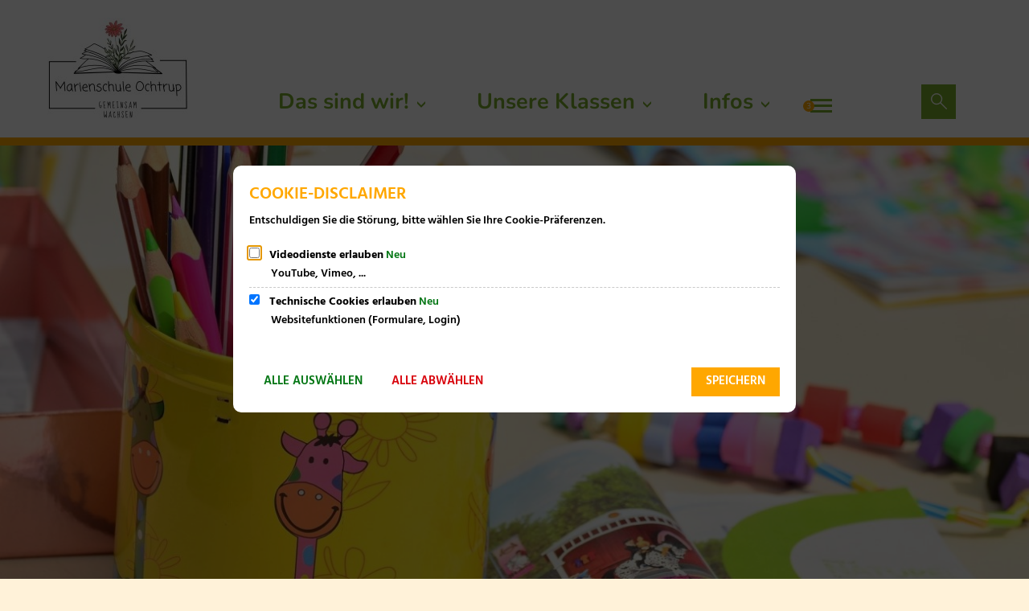

--- FILE ---
content_type: text/html;charset=UTF-8
request_url: https://ms.ochtrup.de/schulleben/nrw-youngstars/
body_size: 13592
content:
<!DOCTYPE html>
<html class="no-js" lang="de">

<head><link rel="preload" crossorigin="anonymous" as="font" integrity="sha512-VtBPUU5pT0kPWUFXAuAdG23JoO3OVdlY+pLL4vMMYKDAMbR6nAW+URoGCqX5Wu95B0R0/B402V9mgOF5AVj3xw==" href="https://ms.ochtrup.de/:res/modules/common/common/framework/fonts/streamLineFont/fonts/streamline-30px.woff?fp=ab2a415b1666" type="font/woff"/>
<link rel="preload" crossorigin="anonymous" as="font" integrity="sha512-2C67YNMm6LG/xLJfGlH48Ly7ImpobIbEWwaq66TjvAI/7EOqSIPUiNcQ9b82zilBVIBEQttADlljBafjyk8DCQ==" href="https://ms.ochtrup.de/:res/modules/common/common/framework/fonts/streamLineFont/fonts/streamline-30px-filled-in.woff?fp=62fdf8602f56" type="font/woff"/>
<link rel="preload" crossorigin="anonymous" as="font" integrity="sha512-g4/v28FJAfQe35laeP2sVXZM1JEsy3NLi+pJCRlFgpBNjyr98rbEKGZ5Es5NZWgaEETQRdG8beKxQRPwMV/Ikg==" href="https://ms.ochtrup.de/:res/modules/common/common/framework/fonts/fontAwesome/vendor/font-awesome/fonts/fontawesome-webfont.woff2?fp=2adefcbc041e" type="font/woff2"/>
<meta http-equiv="Content-Type" content="text/html;charset=UTF-8"/>
<meta name="generator" content="CMS ionas4"/>
<link rel="stylesheet" crossorigin="anonymous" integrity="sha512-OKmA0YINJvtjlqSRkDbWWzH27FNfS3ol84frMBtKeJpupHt8C56wqykHpbWFP/bEg8l3cCM612KpXMfCwUPWUQ==" href="https://ms.ochtrup.de/:res/modules/module-view.kita_classic_3_ms.css?fp=091695cbed9d" type="text/css"/>
<script>(function(w,d,u){
w.readyQ=[];
var log=console.warn||console.log;
function deprecated(message,alternative){
return log("Deprecated call to "+message+". Use "+alternative);
}
function registerEventHandler(event,handler){
if(event==="ready"){
deprecated("jQuery(selector).on('ready', handler)","jQuery(handler)");
w.readyQ.push(handler);
}
}
function registerReadyHandler(handler){
w.readyQ.push(handler);
}
var proxy={
ready:registerReadyHandler,
on:registerEventHandler,
bind:registerEventHandler
};
w.$=w.jQuery=function(handler){
if(handler===d||handler===u){
return proxy;
}else{
registerReadyHandler(handler);
}
}
w.ionasQ=function($,doc){
$.each(readyQ,function(index,handler){
$(handler);
});
}
})(window,document);</script>
<style>.footer-column:last-child .linklist-images {
     margin: -70px 0 0 170px;
}

.footer-column:last-child .linklist-images__item {
     opacity: .1;
     display: flex;
}

.footer-column:last-child .linklist-images__link {
    height: 130px;
}
</style>
<script type="application/json" id="ionasInfo">{"hasDebugger":true,"session":"428c94d0-e1a0-4c00-a13f-84ee49c40af3","root":"https://ms.ochtrup.de","resizeOptions":{"allowedValues":[130,152,176,203,230,260,292,325,360,397,436,476,518,563,608,656,706,757,810,865,922,980,1040,1103,1166,1232,1300,1369,1440,1513,1588,1664,1742,1823,1904,1988,2074],"maxAspectRatio":5.0},"context":"","userAgentRestrictionEnabled":true,"backend":"https://wp-sv-ochtrup.ionas.de/:system","cookiePrivacy":{"consentCookieName":"hide_cn","coreCookieCategory":"core"},"captchaInvisibleRecaptchaSitekey":"6LdgeiEUAAAAAGLqWSeQGScsWRaNE2qsYOr0pSD8"}</script>
<script>window.ionasInfo = JSON.parse(document.getElementById("ionasInfo").innerText);</script>

<script crossorigin="anonymous" defer integrity="sha512-aHIS4J5EZYuZjHWxT+9Xe9eiUgcIJdBRyhsR/wu8E8xjMpGY5sLKPOrE/p299MQJrgQRM3QrdmUbq4DZ2ZwrJA==" src="https://ms.ochtrup.de/:res/modules/module-view.kita_classic_3_ms.de.js?fp=a4c6b07c73de"></script>
<script type="systemjs-importmap" crossorigin="anonymous" src="https://ms.ochtrup.de/:web-components/systemjs-importmap.kita_classic_3_ms.json?fp=099b765c20a9"></script>
<script crossorigin="anonymous" defer integrity="sha512-l3drpKk7tDSsyUHLqk2a2qBpCWJXL8W0JfYn/OJLN1DPle/ltJvQ9TPyOJcbuKw1ou9SKHiUOMx5MgzkeW00KA==" src="https://ms.ochtrup.de/:webjars/systemjs/dist/system.min.js?fp=5179f8f646ee"></script>
<script crossorigin="anonymous" defer integrity="sha512-39r+vbVeH7CzYcOoCmhpL6ncvvKdZn2tLJ8bIZ/mrVLzW6RsKYVQk1vTJwUuOtt0l/4xYADGHWpfAW20rMhaBg==" id="systemJsNamedRegisterExtra" src="https://ms.ochtrup.de/:webjars/systemjs/dist/extras/named-register.min.js?fp=f2fad3cf0518"></script>
<link rel="preload" crossorigin="anonymous" as="script" integrity="sha512-jjKBst/Sg6eN29NvDTrLZVLNLEDo9QIKBzMUtcjqeDePfXvXcJcT9ausVeCWb8MabLl/KfVX2bPhpiDs+u81mw==" href="https://ms.ochtrup.de/:res/modules/common.common.ionas.core/js/systemjs-lite.js?fp=6c94c3c6dbd5"/>
<script crossorigin="anonymous" src="https://ms.ochtrup.de/:res/modules/common.common.ionas.core/js/systemjs-lite.js?fp=6c94c3c6dbd5" integrity="sha512-jjKBst/Sg6eN29NvDTrLZVLNLEDo9QIKBzMUtcjqeDePfXvXcJcT9ausVeCWb8MabLl/KfVX2bPhpiDs+u81mw=="></script>
<meta name="privacy-mode" content="allow-permit-session,allow-permit-forever"/>
<meta name="invisible-tracking-opts" content=""/>
<meta name="forced-tracking-opts" content=""/>
<meta name="search-enabled" content="true"/>
<link rel="canonical" href="https://ms.ochtrup.de/schulleben/nrw-youngstars/"/>
<meta content="14 days" name="revisit-after"/><meta content="width=device-width, initial-scale=1.0, user-scalable=1" name="viewport"/>
    <meta content="ie=edge" http-equiv="x-ua-compatible"/>
    <title>NRW Youngstars | Marienschule</title>
<meta content="Marienschule" property="og:site_name"/><meta content="NRW Youngstars" property="og:title"/><meta content="website" property="og:type"/><meta content="https://ms.ochtrup.de/schulleben/nrw-youngstars/" property="og:url"/><meta content="de_DE" property="og:locale"/><script type="application/ld+json">[{"inLanguage":"de","name":"Marienschule","url":"https://ms.ochtrup.de/","@type":"WebSite","@context":"https://schema.org/"},{"dateCreated":"2023-02-06T08:49:41.135+01:00[Europe/Berlin]","dateModified":"2023-03-14T17:31:40.601+01:00[Europe/Berlin]","datePublished":"2023-02-06T08:49:41.135+01:00[Europe/Berlin]","headline":"NRW Youngstars","inLanguage":"de","name":"NRW Youngstars","url":"https://ms.ochtrup.de/schulleben/nrw-youngstars/","@type":"WebPage","@context":"https://schema.org/"}]</script>
</head>

<body class="template-document mode-live ot-common.common.ionas.core:document">
<div data-nosnippet="true" aria-hidden="true" aria-label="Suchmaske" role="search" class="sa2-search morphsearch" data-ng-controller="morphSearchController" data-ng-app="morphSearchApp" id="morphsearch"><sa2-search class="sa2-search" sa2-min-query-length="3"><sa2-endpoint url="https://ms.ochtrup.de/:sa2-search/" id="self"></sa2-endpoint><sa2-result-set per-page="50" endpoint="self" type="live"></sa2-result-set><button title="Suchmaske schließen" aria-label="Suchmaske schließen" class="morphsearch-close"></button><div class="morphsearch-content background-color-gray"><sa2-field><form class="morphsearch-form"><label class="sr-only" for="morphsearch-main-input">Suchbegriff eingeben...</label><input data-sa2-model="query" placeholder="Suchbegriff eingeben..." data-mobile-placeholder="Suche..." aria-label="Suchbegriff eingeben..." id="morphsearch-main-input" type="search" class="morphsearch-input"/><button tabindex="-1" type="submit" class="morphsearch-submit"></button><div data-ng-if="sa2search.searchIsInProgress" class="morphsearch-progress"><div class="morphsearch-progress-indeterminate"></div></div></form></sa2-field><div role="status" class="search-result-count"><search-count-label data-results="Ergebnisse" data-result="Ergebnis" data-more-than="mehr als"></search-count-label></div><ul data-ng-if="sa2search.totalCount &gt; 0" aria-label="Tabliste für Suchergebnisse" data-options="linkActiveClass: active; panelActiveClass: active;" id="search-tabs" data-tabs="" class="ng-cloak tabs search-tabs"><li data-ng-click="showTab(&apos;self-live&apos;)" data-ng-if="sa2search.resultSets[&apos;self:live&apos;].result.totalCount &gt; 0" data-ng-class="{&apos;active&apos;: currentTab == &apos;self-live&apos;, &apos;search-tab-loading&apos; : sa2search.resultSets[&apos;self:live&apos;].queryRequest}" data-tab-name="self:live" data-tab-index="0" class="tabs-title tab-title search-tab-title"><a aria-label="{{ sa2search.resultSets['self:live'].result.totalCount &gt; sa2search.resultSets['self:live'].perPage ? 'mehr als ' + sa2search.resultSets['self:live'].perPage : sa2search.resultSets['self:live'].result.totalCount}} Suchergebnisse im Bereich Seiten " data-tabs-target="self-live-result-set" onclick="return false;" href="#self-live-result-set"><span class="title">Seiten</span><span class="loading"></span><span data-ng-if="sa2search.resultSets[&apos;self:live&apos;].result &amp;&amp; !sa2search.resultSets[&apos;self:live&apos;].queryRequest" class="result-count">{{ sa2search.resultSets['self:live'].result.totalCount &gt; sa2search.resultSets['self:live'].perPage ? '> ' + sa2search.resultSets['self:live'].perPage : sa2search.resultSets['self:live'].result.totalCount}}</span></a></li></ul><div data-ng-if="sa2search.totalCount &gt; 0" data-tabs-content="search-tabs" class="ng-cloak search-results"><div data-ng-if="sa2search.searchIsInProgress || sa2search.resultSets[&apos;self:live&apos;].result.totalCount &gt; 0" data-ng-class="{&apos;active&apos;: currentTab == &apos;self-live&apos;, &apos;search-tab-loading&apos; : sa2search.resultSets[&apos;self:live&apos;].queryRequest}" id="self-live-result-set" class="search-tab-content"><p data-ng-if="sa2search.resultSets[&apos;self:live&apos;].error" class="tile-title search-error-messages"><i class="fa fa-exclamation-triangle tile-icon"></i>Die Suche konnte nicht ausgeführt werden. Bitte versuchen Sie es zu einem späteren Zeitpunkt erneut.</p><ul data-ng-class="{&apos;active&apos;: currentTab == &apos;self-live&apos;, &apos;sa2-search-outdated-result&apos;: sa2search.resultIsOutdated}" class="search-result-list self-live--list"><li class="self-live--card search-result-item" data-ng-repeat="item in sa2search.resultSets[&apos;self:live&apos;].result.items"><h2 class="search-result-item-headline"><a data-ng-href="{{ item.self.webUrl }}" href="#">
            {{ item.name }}
        </a></h2><div data-ng-hide="!item.description" class="search-result-item-description"><p data-ng-bind-html="item.description | processHilight"> </p></div></li></ul></div></div></div></sa2-search></div>


<div class="header-wrapper">

    <div class="header-outer">

        <header aria-label="Kopfbereich" class="header" id="header">

            




            <div class="row">
                <div class="columns small-12 header-sections-wrapper">
                    <div class="header-section header-section-a">
    <a href="https://ms.ochtrup.de/" title="Zurück zur Startseite" class="logo desktop-logo show-for-large"><img sizes="(min-width: 320px) 175px, 100vw" src="https://ms.ochtrup.de/bilder/logo/logo-ms.jpg?cid=c1s.1ii4&amp;resize=b5cd4a%3A175x" alt="Zurück zur Startseite" srcset="https://ms.ochtrup.de/bilder/logo/logo-ms.jpg?cid=c1s.1ii4&amp;resize=b5cd4a%3A175x 175w, https://ms.ochtrup.de/bilder/logo/logo-ms.jpg?cid=c1s.1ii4&amp;resize=995038%3A262x 262w, https://ms.ochtrup.de/bilder/logo/logo-ms.jpg?cid=c1s.1ii4&amp;resize=4a3144%3A350x 350w" title="Marienschule Ochtrup - 7" class="i4-object-scale-down" data-resize-mode="layout"/></a><a href="https://ms.ochtrup.de/" title="Zurück zur Startseite" class="logo mobile-logo hide-for-large"><img sizes="(min-width: 320px) 150px, 100vw" src="https://ms.ochtrup.de/bilder/logo/logo-ms.jpg?cid=c1s.1ii4&amp;resize=736091%3A150x" alt="Zurück zur Startseite" srcset="https://ms.ochtrup.de/bilder/logo/logo-ms.jpg?cid=c1s.1ii4&amp;resize=736091%3A150x 150w, https://ms.ochtrup.de/bilder/logo/logo-ms.jpg?cid=c1s.1ii4&amp;resize=86b770%3A225x 225w, https://ms.ochtrup.de/bilder/logo/logo-ms.jpg?cid=c1s.1ii4&amp;resize=790643%3A300x 300w" title="Marienschule Ochtrup - 7" class="i4-object-scale-down" data-resize-mode="layout"/></a>
</div>
                    <div class="header-section header-section-b">
    <nav aria-label="Haupt Navigation" class="nav-wrapper" data-navigation-anchor="" id="main-navigation"><div class="i4-hidden-accessible">
    <a aria-label="Zum Menüende springen" class="goto-last-menuitem" href="#" tabindex="0" title="Zum Menüende springen">Menüende</a>
</div><nav class="nav" data-hover-on-mouse-detection=""><ul class="level-1 nav__level-1 nav__level-1-up level-1-up" data-level="1"><li data-has-visible-children="true" data-has-invisible-children="false" class="level-1-item item-1 odd first nav__item nav__item-level-1 nav__item-level-1-up nav__item--has-children has-children" data-has-children="true" data-is-active="false" data-is-current="false"><a aria-expanded="false" href="https://ms.ochtrup.de/das-sind-wir/" class="level-1-link nav__link nav__link-level-1 nav__link-level-1-up nav__link--has-children has-children" data-trail="false"><span data-file-name="Das sind wir!">Das sind wir!</span></a><ul class="level-2 nav__level-2 nav__level-1-up level-1-up nav__level-2-up level-2-up" data-level="2"><li data-has-visible-children="false" data-has-invisible-children="false" class="level-2-item item-1 odd first nav__item nav__item-level-2 nav__item-level-1-up nav__item-level-2-up  nav__subitem" data-has-children="false" data-is-active="false" data-is-current="false"><a class="level-2-link nav__link nav__link-level-2 nav__link-level-1-up nav__link-level-2-up nav__sublink" data-trail="false" href="https://ms.ochtrup.de/das-sind-wir/schulleitung/"><span data-file-name="Schulleitung">Schulleitung</span></a></li><li data-has-visible-children="false" data-has-invisible-children="false" class="level-2-item item-2 even nav__item nav__item-level-2 nav__item-level-1-up nav__item-level-2-up  nav__subitem" data-has-children="false" data-is-active="false" data-is-current="false"><a class="level-2-link nav__link nav__link-level-2 nav__link-level-1-up nav__link-level-2-up nav__sublink" data-trail="false" href="https://ms.ochtrup.de/das-sind-wir/kollegium/"><span data-file-name="Kollegium">Kollegium</span></a></li><li data-has-visible-children="false" data-has-invisible-children="false" class="level-2-item item-3 odd nav__item nav__item-level-2 nav__item-level-1-up nav__item-level-2-up  nav__subitem" data-has-children="false" data-is-active="false" data-is-current="false"><a class="level-2-link nav__link nav__link-level-2 nav__link-level-1-up nav__link-level-2-up nav__sublink" data-trail="false" href="https://ms.ochtrup.de/das-sind-wir/sekretaerin-hausmeister/"><span data-file-name="Sekretärin, Hausmeister">Sekretärin, Hausmeister</span></a></li><li data-has-visible-children="false" data-has-invisible-children="false" class="level-2-item item-4 even nav__item nav__item-level-2 nav__item-level-1-up nav__item-level-2-up  nav__subitem" data-has-children="false" data-is-active="false" data-is-current="false"><a class="level-2-link nav__link nav__link-level-2 nav__link-level-1-up nav__link-level-2-up nav__sublink" data-trail="false" href="https://ms.ochtrup.de/das-sind-wir/schulsozialarbeit/"><span data-file-name="Schulsozialarbeit">Schulsozialarbeit</span></a></li><li data-has-visible-children="false" data-has-invisible-children="false" class="level-2-item item-5 odd last nav__item nav__item-level-2 nav__item-level-1-up nav__item-level-2-up  nav__subitem" data-has-children="false" data-is-active="false" data-is-current="false"><a class="level-2-link nav__link nav__link-level-2 nav__link-level-1-up nav__link-level-2-up nav__sublink" data-trail="false" href="https://ms.ochtrup.de/das-sind-wir/betreuung-ogs-8-1/"><span data-file-name="Betreuung (OGS/8-1)">Betreuung (OGS/8-1)</span></a></li></ul></li><li data-has-visible-children="true" data-has-invisible-children="false" class="level-1-item item-2 even nav__item nav__item-level-1 nav__item-level-1-up nav__item--has-children has-children" data-has-children="true" data-is-active="false" data-is-current="false"><a aria-expanded="false" href="https://ms.ochtrup.de/unsere-klassen/" class="level-1-link nav__link nav__link-level-1 nav__link-level-1-up nav__link--has-children has-children" data-trail="false"><span data-file-name="Unsere Klassen">Unsere Klassen</span></a><ul class="level-2 nav__level-2 nav__level-1-up level-1-up nav__level-2-up level-2-up" data-level="2"><li data-has-visible-children="true" data-has-invisible-children="false" class="level-2-item item-1 odd first nav__item nav__item-level-2 nav__item-level-1-up nav__item-level-2-up  nav__subitem nav__item--has-children has-children" data-has-children="true" data-is-active="false" data-is-current="false"><a aria-expanded="false" href="https://ms.ochtrup.de/unsere-klassen/1-jahrgang/" class="level-2-link nav__link nav__link-level-2 nav__link-level-1-up nav__link-level-2-up nav__sublink nav__link--has-children has-children" data-trail="false"><span data-file-name="1. Jahrgang">1. Jahrgang</span></a><ul class="level-3 nav__level-3 nav__level-1-up level-1-up nav__level-2-up level-2-up nav__level-3-up level-3-up" data-level="3"><li data-has-visible-children="false" data-has-invisible-children="false" class="level-3-item item-1 odd first nav__item nav__item-level-3 nav__item-level-1-up nav__item-level-2-up nav__item-level-3-up  nav__subitem" data-has-children="false" data-is-active="false" data-is-current="false"><a class="level-3-link nav__link nav__link-level-3 nav__link-level-1-up nav__link-level-2-up nav__link-level-3-up nav__sublink" data-trail="false" href="https://ms.ochtrup.de/unsere-klassen/1-jahrgang/eulenklasse/"><span data-file-name="Eulenklasse">Eulenklasse</span></a></li><li data-has-visible-children="false" data-has-invisible-children="false" class="level-3-item item-2 even nav__item nav__item-level-3 nav__item-level-1-up nav__item-level-2-up nav__item-level-3-up  nav__subitem" data-has-children="false" data-is-active="false" data-is-current="false"><a class="level-3-link nav__link nav__link-level-3 nav__link-level-1-up nav__link-level-2-up nav__link-level-3-up nav__sublink" data-trail="false" href="https://ms.ochtrup.de/unsere-klassen/1-jahrgang/elefantenklasse/"><span data-file-name="Elefantenklasse">Elefantenklasse</span></a></li><li data-has-visible-children="false" data-has-invisible-children="false" class="level-3-item item-3 odd last nav__item nav__item-level-3 nav__item-level-1-up nav__item-level-2-up nav__item-level-3-up  nav__subitem" data-has-children="false" data-is-active="false" data-is-current="false"><a class="level-3-link nav__link nav__link-level-3 nav__link-level-1-up nav__link-level-2-up nav__link-level-3-up nav__sublink" data-trail="false" href="https://ms.ochtrup.de/unsere-klassen/1-jahrgang/schmetterlingklasse/"><span data-file-name="Schmetterlingklasse">Schmetterlingklasse</span></a></li></ul></li><li data-has-visible-children="true" data-has-invisible-children="false" class="level-2-item item-2 even nav__item nav__item-level-2 nav__item-level-1-up nav__item-level-2-up  nav__subitem nav__item--has-children has-children" data-has-children="true" data-is-active="false" data-is-current="false"><a aria-expanded="false" href="https://ms.ochtrup.de/unsere-klassen/2-jahrgang/" class="level-2-link nav__link nav__link-level-2 nav__link-level-1-up nav__link-level-2-up nav__sublink nav__link--has-children has-children" data-trail="false"><span data-file-name="2. Jahrgang">2. Jahrgang</span></a><ul class="level-3 nav__level-3 nav__level-1-up level-1-up nav__level-2-up level-2-up nav__level-3-up level-3-up" data-level="3"><li data-has-visible-children="false" data-has-invisible-children="false" class="level-3-item item-1 odd first nav__item nav__item-level-3 nav__item-level-1-up nav__item-level-2-up nav__item-level-3-up  nav__subitem" data-has-children="false" data-is-active="false" data-is-current="false"><a class="level-3-link nav__link nav__link-level-3 nav__link-level-1-up nav__link-level-2-up nav__link-level-3-up nav__sublink" data-trail="false" href="https://ms.ochtrup.de/unsere-klassen/2-jahrgang/eisbaerenklasse/"><span data-file-name="Eisbärenklasse">Eisbärenklasse</span></a></li><li data-has-visible-children="false" data-has-invisible-children="false" class="level-3-item item-2 even nav__item nav__item-level-3 nav__item-level-1-up nav__item-level-2-up nav__item-level-3-up  nav__subitem" data-has-children="false" data-is-active="false" data-is-current="false"><a class="level-3-link nav__link nav__link-level-3 nav__link-level-1-up nav__link-level-2-up nav__link-level-3-up nav__sublink" data-trail="false" href="https://ms.ochtrup.de/unsere-klassen/2-jahrgang/waschbaerenklasse/"><span data-file-name="Waschbärenklasse">Waschbärenklasse</span></a></li><li data-has-visible-children="false" data-has-invisible-children="false" class="level-3-item item-3 odd last nav__item nav__item-level-3 nav__item-level-1-up nav__item-level-2-up nav__item-level-3-up  nav__subitem" data-has-children="false" data-is-active="false" data-is-current="false"><a class="level-3-link nav__link nav__link-level-3 nav__link-level-1-up nav__link-level-2-up nav__link-level-3-up nav__sublink" data-trail="false" href="https://ms.ochtrup.de/unsere-klassen/2-jahrgang/koalaklasse/"><span data-file-name="Koalaklasse">Koalaklasse</span></a></li></ul></li><li data-has-visible-children="true" data-has-invisible-children="false" class="level-2-item item-3 odd nav__item nav__item-level-2 nav__item-level-1-up nav__item-level-2-up  nav__subitem nav__item--has-children has-children" data-has-children="true" data-is-active="false" data-is-current="false"><a aria-expanded="false" href="https://ms.ochtrup.de/unsere-klassen/3-jahrgang/" class="level-2-link nav__link nav__link-level-2 nav__link-level-1-up nav__link-level-2-up nav__sublink nav__link--has-children has-children" data-trail="false"><span data-file-name="3. Jahrgang">3. Jahrgang</span></a><ul class="level-3 nav__level-3 nav__level-1-up level-1-up nav__level-2-up level-2-up nav__level-3-up level-3-up" data-level="3"><li data-has-visible-children="false" data-has-invisible-children="false" class="level-3-item item-1 odd first nav__item nav__item-level-3 nav__item-level-1-up nav__item-level-2-up nav__item-level-3-up  nav__subitem" data-has-children="false" data-is-active="false" data-is-current="false"><a class="level-3-link nav__link nav__link-level-3 nav__link-level-1-up nav__link-level-2-up nav__link-level-3-up nav__sublink" data-trail="false" href="https://ms.ochtrup.de/unsere-klassen/3-jahrgang/zebraklasse/"><span data-file-name="Zebraklasse">Zebraklasse</span></a></li><li data-has-visible-children="false" data-has-invisible-children="false" class="level-3-item item-2 even nav__item nav__item-level-3 nav__item-level-1-up nav__item-level-2-up nav__item-level-3-up  nav__subitem" data-has-children="false" data-is-active="false" data-is-current="false"><a class="level-3-link nav__link nav__link-level-3 nav__link-level-1-up nav__link-level-2-up nav__link-level-3-up nav__sublink" data-trail="false" href="https://ms.ochtrup.de/unsere-klassen/3-jahrgang/fuchsklasse/"><span data-file-name="Fuchsklasse">Fuchsklasse</span></a></li><li data-has-visible-children="false" data-has-invisible-children="false" class="level-3-item item-3 odd nav__item nav__item-level-3 nav__item-level-1-up nav__item-level-2-up nav__item-level-3-up  nav__subitem" data-has-children="false" data-is-active="false" data-is-current="false"><a class="level-3-link nav__link nav__link-level-3 nav__link-level-1-up nav__link-level-2-up nav__link-level-3-up nav__sublink" data-trail="false" href="https://ms.ochtrup.de/unsere-klassen/3-jahrgang/huehnerklasse/"><span data-file-name="Hühnerklasse">Hühnerklasse</span></a></li><li data-has-visible-children="false" data-has-invisible-children="false" class="level-3-item item-4 even last nav__item nav__item-level-3 nav__item-level-1-up nav__item-level-2-up nav__item-level-3-up  nav__subitem" data-has-children="false" data-is-active="false" data-is-current="false"><a class="level-3-link nav__link nav__link-level-3 nav__link-level-1-up nav__link-level-2-up nav__link-level-3-up nav__sublink" data-trail="false" href="https://ms.ochtrup.de/unsere-klassen/3-jahrgang/kaenguruklasse/"><span data-file-name="Känguruklasse">Känguruklasse</span></a></li></ul></li><li data-has-visible-children="true" data-has-invisible-children="false" class="level-2-item item-4 even last nav__item nav__item-level-2 nav__item-level-1-up nav__item-level-2-up  nav__subitem nav__item--has-children has-children" data-has-children="true" data-is-active="false" data-is-current="false"><a aria-expanded="false" href="https://ms.ochtrup.de/unsere-klassen/4-jahrgang/" class="level-2-link nav__link nav__link-level-2 nav__link-level-1-up nav__link-level-2-up nav__sublink nav__link--has-children has-children" data-trail="false"><span data-file-name="4. Jahrgang">4. Jahrgang</span></a><ul class="level-3 nav__level-3 nav__level-1-up level-1-up nav__level-2-up level-2-up nav__level-3-up level-3-up" data-level="3"><li data-has-visible-children="false" data-has-invisible-children="false" class="level-3-item item-1 odd first nav__item nav__item-level-3 nav__item-level-1-up nav__item-level-2-up nav__item-level-3-up  nav__subitem" data-has-children="false" data-is-active="false" data-is-current="false"><a class="level-3-link nav__link nav__link-level-3 nav__link-level-1-up nav__link-level-2-up nav__link-level-3-up nav__sublink" data-trail="false" href="https://ms.ochtrup.de/unsere-klassen/4-jahrgang/loewenklasse/"><span data-file-name="Löwenklasse">Löwenklasse</span></a></li><li data-has-visible-children="false" data-has-invisible-children="false" class="level-3-item item-2 even nav__item nav__item-level-3 nav__item-level-1-up nav__item-level-2-up nav__item-level-3-up  nav__subitem" data-has-children="false" data-is-active="false" data-is-current="false"><a class="level-3-link nav__link nav__link-level-3 nav__link-level-1-up nav__link-level-2-up nav__link-level-3-up nav__sublink" data-trail="false" href="https://ms.ochtrup.de/unsere-klassen/4-jahrgang/erdmaennchenklasse/"><span data-file-name="Erdmännchenklasse">Erdmännchenklasse</span></a></li><li data-has-visible-children="false" data-has-invisible-children="false" class="level-3-item item-3 odd last nav__item nav__item-level-3 nav__item-level-1-up nav__item-level-2-up nav__item-level-3-up  nav__subitem" data-has-children="false" data-is-active="false" data-is-current="false"><a class="level-3-link nav__link nav__link-level-3 nav__link-level-1-up nav__link-level-2-up nav__link-level-3-up nav__sublink" data-trail="false" href="https://ms.ochtrup.de/unsere-klassen/4-jahrgang/schildkroetenklasse/"><span data-file-name="Schildkrötenklasse">Schildkrötenklasse</span></a></li></ul></li></ul></li><li data-has-visible-children="true" data-has-invisible-children="false" class="level-1-item item-3 odd nav__item nav__item-level-1 nav__item-level-1-up nav__item--has-children has-children" data-has-children="true" data-is-active="false" data-is-current="false"><a aria-expanded="false" href="https://ms.ochtrup.de/infos/" class="level-1-link nav__link nav__link-level-1 nav__link-level-1-up nav__link--has-children has-children" data-trail="false"><span data-file-name="Infos">Infos</span></a><ul class="level-2 nav__level-2 nav__level-1-up level-1-up nav__level-2-up level-2-up" data-level="2"><li data-has-visible-children="false" data-has-invisible-children="false" class="level-2-item item-1 odd first nav__item nav__item-level-2 nav__item-level-1-up nav__item-level-2-up  nav__subitem" data-has-children="false" data-is-active="false" data-is-current="false"><a class="level-2-link nav__link nav__link-level-2 nav__link-level-1-up nav__link-level-2-up nav__sublink" data-trail="false" href="https://ms.ochtrup.de/infos/infos-von-a-bis-z/"><span data-file-name="Infos von A bis Z">Infos von A bis Z</span></a></li><li data-has-visible-children="false" data-has-invisible-children="false" class="level-2-item item-2 even nav__item nav__item-level-2 nav__item-level-1-up nav__item-level-2-up  nav__subitem" data-has-children="false" data-is-active="false" data-is-current="false"><a class="level-2-link nav__link nav__link-level-2 nav__link-level-1-up nav__link-level-2-up nav__sublink" data-trail="false" href="https://ms.ochtrup.de/infos/betreuungsformen/"><span data-file-name="Betreuungsformen">Betreuungsformen</span></a></li><li data-has-visible-children="false" data-has-invisible-children="false" class="level-2-item item-3 odd nav__item nav__item-level-2 nav__item-level-1-up nav__item-level-2-up  nav__subitem" data-has-children="false" data-is-active="false" data-is-current="false"><a class="level-2-link nav__link nav__link-level-2 nav__link-level-1-up nav__link-level-2-up nav__sublink" data-trail="false" href="https://ms.ochtrup.de/infos/aktuelle-termine/"><span data-file-name="Aktuelle Termine">Aktuelle Termine</span></a></li><li data-has-visible-children="false" data-has-invisible-children="false" class="level-2-item item-4 even nav__item nav__item-level-2 nav__item-level-1-up nav__item-level-2-up  nav__subitem" data-has-children="false" data-is-active="false" data-is-current="false"><a class="level-2-link nav__link nav__link-level-2 nav__link-level-1-up nav__link-level-2-up nav__sublink" data-trail="false" href="https://ms.ochtrup.de/infos/geschichte/"><span data-file-name="Geschichte">Geschichte</span></a></li><li data-has-visible-children="false" data-has-invisible-children="false" class="level-2-item item-5 odd nav__item nav__item-level-2 nav__item-level-1-up nav__item-level-2-up  nav__subitem" data-has-children="false" data-is-active="false" data-is-current="false"><a class="level-2-link nav__link nav__link-level-2 nav__link-level-1-up nav__link-level-2-up nav__sublink" data-trail="false" href="https://ms.ochtrup.de/infos/iserv/"><span data-file-name="Iserv">Iserv</span></a></li><li data-has-visible-children="false" data-has-invisible-children="false" class="level-2-item item-6 even nav__item nav__item-level-2 nav__item-level-1-up nav__item-level-2-up  nav__subitem" data-has-children="false" data-is-active="false" data-is-current="false"><a class="level-2-link nav__link nav__link-level-2 nav__link-level-1-up nav__link-level-2-up nav__sublink" data-trail="false" href="https://ms.ochtrup.de/infos/downloads/"><span data-file-name="Downloads">Downloads</span></a></li><li data-has-visible-children="false" data-has-invisible-children="false" class="level-2-item item-7 odd nav__item nav__item-level-2 nav__item-level-1-up nav__item-level-2-up  nav__subitem" data-has-children="false" data-is-active="false" data-is-current="false"><a class="level-2-link nav__link nav__link-level-2 nav__link-level-1-up nav__link-level-2-up nav__sublink" data-trail="false" href="https://ms.ochtrup.de/infos/informative-links/"><span data-file-name="Informative Links">Informative Links</span></a></li><li data-has-visible-children="false" data-has-invisible-children="false" class="level-2-item item-8 even last nav__item nav__item-level-2 nav__item-level-1-up nav__item-level-2-up  nav__subitem" data-has-children="false" data-is-active="false" data-is-current="false"><a class="level-2-link nav__link nav__link-level-2 nav__link-level-1-up nav__link-level-2-up nav__sublink" data-trail="false" href="https://ms.ochtrup.de/infos/externe-kooperationspartner/"><span data-file-name="Externe Kooperationspartner">Externe Kooperationspartner</span></a></li></ul></li><li data-has-visible-children="true" data-has-invisible-children="false" class="level-1-item item-4 even nav__item nav__item-level-1 nav__item-level-1-up nav__item--is-active is-active nav__item--has-children has-children" data-has-children="true" data-is-active="true" data-is-current="false"><a aria-expanded="false" href="https://ms.ochtrup.de/schulleben/" class="level-1-link nav__link nav__link-level-1 nav__link-level-1-up nav__link--is-active is-active nav__link--has-children has-children is-trail" data-trail="true"><span data-file-name="Schulleben">Schulleben</span></a><ul class="level-2 nav__level-2 nav__level-1-up level-1-up nav__level-2-up level-2-up" data-level="2"><li data-has-visible-children="false" data-has-invisible-children="false" class="level-2-item item-1 odd first nav__item nav__item-level-2 nav__item-level-1-up nav__item-level-2-up  nav__subitem" data-has-children="false" data-is-active="false" data-is-current="false"><a class="level-2-link nav__link nav__link-level-2 nav__link-level-1-up nav__link-level-2-up nav__sublink" data-trail="false" href="https://ms.ochtrup.de/schulleben/aktion-zu-fuss-zur-schule/"><span data-file-name="Aktion &quot;Zu Fuß zur Schule&quot;">Aktion "Zu Fuß zur Schule"</span></a></li><li data-has-visible-children="false" data-has-invisible-children="false" class="level-2-item item-2 even nav__item nav__item-level-2 nav__item-level-1-up nav__item-level-2-up  nav__subitem" data-has-children="false" data-is-active="false" data-is-current="false"><a class="level-2-link nav__link nav__link-level-2 nav__link-level-1-up nav__link-level-2-up nav__sublink" data-trail="false" href="https://ms.ochtrup.de/schulleben/basteltag/"><span data-file-name="Basteltag">Basteltag</span></a></li><li data-has-visible-children="false" data-has-invisible-children="false" class="level-2-item item-3 odd nav__item nav__item-level-2 nav__item-level-1-up nav__item-level-2-up  nav__subitem" data-has-children="false" data-is-active="false" data-is-current="false"><a class="level-2-link nav__link nav__link-level-2 nav__link-level-1-up nav__link-level-2-up nav__sublink" data-trail="false" href="https://ms.ochtrup.de/schulleben/bewegungslandschaft-in-der-turnhalle/"><span data-file-name="Bewegungslandschaft in der Turnhalle">Bewegungslandschaft in der Turnhalle</span></a></li><li data-has-visible-children="false" data-has-invisible-children="false" class="level-2-item item-4 even nav__item nav__item-level-2 nav__item-level-1-up nav__item-level-2-up  nav__subitem" data-has-children="false" data-is-active="false" data-is-current="false"><a class="level-2-link nav__link nav__link-level-2 nav__link-level-1-up nav__link-level-2-up nav__sublink" data-trail="false" href="https://ms.ochtrup.de/schulleben/bunter-ball-sportpaedagogisches-praeventionsprogramm/"><span data-file-name="Bunter Ball - Sportpädagogisches Präventionsprogramm">Bunter Ball - Sportpädagogisches Präventionsprogramm</span></a></li><li data-has-visible-children="false" data-has-invisible-children="false" class="level-2-item item-5 odd nav__item nav__item-level-2 nav__item-level-1-up nav__item-level-2-up  nav__subitem" data-has-children="false" data-is-active="false" data-is-current="false"><a class="level-2-link nav__link nav__link-level-2 nav__link-level-1-up nav__link-level-2-up nav__sublink" data-trail="false" href="https://ms.ochtrup.de/schulleben/fit4future/"><span data-file-name="Fit4Future">Fit4Future</span></a></li><li data-has-visible-children="false" data-has-invisible-children="false" class="level-2-item item-6 even nav__item nav__item-level-2 nav__item-level-1-up nav__item-level-2-up  nav__subitem" data-has-children="false" data-is-active="false" data-is-current="false"><a class="level-2-link nav__link nav__link-level-2 nav__link-level-1-up nav__link-level-2-up nav__sublink" data-trail="false" href="https://ms.ochtrup.de/schulleben/forum/"><span data-file-name="Forum">Forum</span></a></li><li data-has-visible-children="false" data-has-invisible-children="false" class="level-2-item item-7 odd nav__item nav__item-level-2 nav__item-level-1-up nav__item-level-2-up  nav__subitem" data-has-children="false" data-is-active="false" data-is-current="false"><a class="level-2-link nav__link nav__link-level-2 nav__link-level-1-up nav__link-level-2-up nav__sublink" data-trail="false" href="https://ms.ochtrup.de/schulleben/gemueseackerdemie-ag/"><span data-file-name="GemüseAckerdemie-AG">GemüseAckerdemie-AG</span></a></li><li data-has-visible-children="false" data-has-invisible-children="false" class="level-2-item item-8 even nav__item nav__item-level-2 nav__item-level-1-up nav__item-level-2-up  nav__subitem" data-has-children="false" data-is-active="false" data-is-current="false"><a class="level-2-link nav__link nav__link-level-2 nav__link-level-1-up nav__link-level-2-up nav__sublink" data-trail="false" href="https://ms.ochtrup.de/schulleben/jahreszeitensingen/"><span data-file-name="Jahreszeitensingen">Jahreszeitensingen</span></a></li><li data-has-visible-children="false" data-has-invisible-children="false" class="level-2-item item-9 odd nav__item nav__item-level-2 nav__item-level-1-up nav__item-level-2-up  nav__subitem" data-has-children="false" data-is-active="false" data-is-current="false"><a class="level-2-link nav__link nav__link-level-2 nav__link-level-1-up nav__link-level-2-up nav__sublink" data-trail="false" href="https://ms.ochtrup.de/schulleben/kaenguruwettbewerb/"><span data-file-name="Känguruwettbewerb">Känguruwettbewerb</span></a></li><li data-has-visible-children="false" data-has-invisible-children="false" class="level-2-item item-10 even nav__item nav__item-level-2 nav__item-level-1-up nav__item-level-2-up  nav__subitem" data-has-children="false" data-is-active="false" data-is-current="false"><a class="level-2-link nav__link nav__link-level-2 nav__link-level-1-up nav__link-level-2-up nav__sublink" data-trail="false" href="https://ms.ochtrup.de/schulleben/karneval/"><span data-file-name="Karneval">Karneval</span></a></li><li data-has-visible-children="false" data-has-invisible-children="false" class="level-2-item item-11 odd nav__item nav__item-level-2 nav__item-level-1-up nav__item-level-2-up  nav__subitem" data-has-children="false" data-is-active="false" data-is-current="false"><a class="level-2-link nav__link nav__link-level-2 nav__link-level-1-up nav__link-level-2-up nav__sublink" data-trail="false" href="https://ms.ochtrup.de/schulleben/kinderkonferenz/"><span data-file-name="Kinderkonferenz">Kinderkonferenz</span></a></li><li data-has-visible-children="false" data-has-invisible-children="false" class="level-2-item item-12 even nav__item nav__item-level-2 nav__item-level-1-up nav__item-level-2-up  nav__subitem" data-has-children="false" data-is-active="false" data-is-current="false"><a class="level-2-link nav__link nav__link-level-2 nav__link-level-1-up nav__link-level-2-up nav__sublink" data-trail="false" href="https://ms.ochtrup.de/schulleben/knobelaufgabe-des-monats/"><span data-file-name="Knobelaufgabe des Monats">Knobelaufgabe des Monats</span></a></li><li data-has-visible-children="false" data-has-invisible-children="false" class="level-2-item item-13 odd nav__item nav__item-level-2 nav__item-level-1-up nav__item-level-2-up  nav__subitem" data-has-children="false" data-is-active="false" data-is-current="false"><a class="level-2-link nav__link nav__link-level-2 nav__link-level-1-up nav__link-level-2-up nav__sublink" data-trail="false" href="https://ms.ochtrup.de/schulleben/lernzeit/"><span data-file-name="Lernzeit">Lernzeit</span></a></li><li data-has-visible-children="false" data-has-invisible-children="false" class="level-2-item item-14 even nav__item nav__item-level-2 nav__item-level-1-up nav__item-level-2-up  nav__subitem" data-has-children="false" data-is-active="false" data-is-current="false"><a class="level-2-link nav__link nav__link-level-2 nav__link-level-1-up nav__link-level-2-up nav__sublink" data-trail="false" href="https://ms.ochtrup.de/schulleben/lesezeit/"><span data-file-name="Lesezeit">Lesezeit</span></a></li><li data-has-visible-children="false" data-has-invisible-children="false" class="level-2-item item-15 odd nav__item nav__item-level-2 nav__item-level-1-up nav__item-level-2-up  nav__subitem" data-has-children="false" data-is-active="false" data-is-current="false"><a class="level-2-link nav__link nav__link-level-2 nav__link-level-1-up nav__link-level-2-up nav__sublink" data-trail="false" href="https://ms.ochtrup.de/schulleben/nabu-lehmdorf/"><span data-file-name="NABU-Lehmdorf">NABU-Lehmdorf</span></a></li><li data-has-visible-children="false" data-has-invisible-children="false" class="level-2-item item-16 even nav__item nav__item-level-2 nav__item-level-1-up nav__item-level-2-up  nav__subitem nav__item--is-active is-active nav__item--is-current is-current" data-has-children="false" data-is-active="true" data-is-current="true"><a aria-current="page" href="https://ms.ochtrup.de/schulleben/nrw-youngstars/" class="level-2-link nav__link nav__link-level-2 nav__link-level-1-up nav__link-level-2-up nav__sublink nav__link--is-active is-active nav__link--is-current is-current" data-trail="false"><span data-file-name="NRW Youngstars">NRW Youngstars</span></a></li><li data-has-visible-children="false" data-has-invisible-children="false" class="level-2-item item-17 odd nav__item nav__item-level-2 nav__item-level-1-up nav__item-level-2-up  nav__subitem" data-has-children="false" data-is-active="false" data-is-current="false"><a class="level-2-link nav__link nav__link-level-2 nav__link-level-1-up nav__link-level-2-up nav__sublink" data-trail="false" href="https://ms.ochtrup.de/schulleben/schule-im-aufbruch-unsere-zukunftswerkstatt/"><span data-file-name="Schule im Aufbruch - Unsere Zukunftswerkstatt">Schule im Aufbruch - Unsere Zukunftswerkstatt</span></a></li><li data-has-visible-children="false" data-has-invisible-children="false" class="level-2-item item-18 even nav__item nav__item-level-2 nav__item-level-1-up nav__item-level-2-up  nav__subitem" data-has-children="false" data-is-active="false" data-is-current="false"><a class="level-2-link nav__link nav__link-level-2 nav__link-level-1-up nav__link-level-2-up nav__sublink" data-trail="false" href="https://ms.ochtrup.de/schulleben/spiel-und-sportfest/"><span data-file-name="Spiel- und Sportfest">Spiel- und Sportfest</span></a></li><li data-has-visible-children="false" data-has-invisible-children="false" class="level-2-item item-19 odd nav__item nav__item-level-2 nav__item-level-1-up nav__item-level-2-up  nav__subitem" data-has-children="false" data-is-active="false" data-is-current="false"><a class="level-2-link nav__link nav__link-level-2 nav__link-level-1-up nav__link-level-2-up nav__sublink" data-trail="false" href="https://ms.ochtrup.de/schulleben/vorlesetag/"><span data-file-name="Vorlesetag">Vorlesetag</span></a></li><li data-has-visible-children="false" data-has-invisible-children="false" class="level-2-item item-20 even last nav__item nav__item-level-2 nav__item-level-1-up nav__item-level-2-up  nav__subitem" data-has-children="false" data-is-active="false" data-is-current="false"><a class="level-2-link nav__link nav__link-level-2 nav__link-level-1-up nav__link-level-2-up nav__sublink" data-trail="false" href="https://ms.ochtrup.de/schulleben/zoobesuch/"><span data-file-name="Zoobesuch">Zoobesuch</span></a></li></ul></li><li data-has-visible-children="false" data-has-invisible-children="false" class="level-1-item item-5 odd nav__item nav__item-level-1 nav__item-level-1-up" data-has-children="false" data-is-active="false" data-is-current="false"><a class="level-1-link nav__link nav__link-level-1 nav__link-level-1-up" data-trail="false" href="https://ms.ochtrup.de/foerderverein/"><span data-file-name="Förderverein">Förderverein</span></a></li><li data-has-visible-children="false" data-has-invisible-children="false" class="level-1-item item-6 even last nav__item nav__item-level-1 nav__item-level-1-up" data-has-children="false" data-is-active="false" data-is-current="false"><a class="level-1-link nav__link nav__link-level-1 nav__link-level-1-up" data-trail="false" href="https://ms.ochtrup.de/nachrichten-archiv/"><span data-file-name="Nachrichten-Archiv">Nachrichten-Archiv</span></a></li></ul></nav><nav class="greedy-nav">
    <div class="greedy-nav__button">
        <div class="greedy-nav__button-icon">
            <span class="greedy-nav__button-icon-stripe"></span>
            <span class="greedy-nav__button-icon-stripe"></span>
            <span class="greedy-nav__button-icon-stripe"></span>
        </div>
        <span class="greedy-nav__item-count">+3</span>
    </div>
    <div class="greedy-nav__menu-container">
        <div class="greedy-nav__menu-top"></div>
        <ul class="level-1 nav__level-1 nav__level-1-up" data-level="1" role="menu"></ul>
        <div class="greedy-nav__menu-bottom"></div>
    </div>
</nav>

<div class="i4-hidden-accessible">
    <a aria-label="Zum Menüanfang springen" class="goto-first-menuitem" href="#" tabindex="0" title="Zum Menüanfang springen">Menüanfang</a>
</div>




</nav>
</div>

                    <div class="header-section header-section-c">
    <button aria-expanded="false" aria-label="Suche öffnen" class="search-button header-section-item" title="Suche öffnen">
        <span class="header-search-button__icon"></span>
        <span class="header-search-button__text">Suche</span>
    </button>
<i4-inherit class=""><ul class="header-meta-nav icon-linklist header-section-item id-linkList"></ul></i4-inherit></div>

                </div>
            </div>
        </header>

    </div>

    <div class="stage-outer" data-scrollax-parent="true">
        <div class="stage" data-scrollax="properties: {'translateY': '50%'}"><div><div class="component component-stageStaticHeader"><div class="stage-static-image stage-area  stage-static-image--no-text"><figure class="stage-static-image__figure i4-inherit"><img data-src="https://ms.ochtrup.de/schulleben/colored-pencils-1506589-1920.jpg?cid=z.9pa&amp;resize=6c1586%3a3831x1278c" data-ng-non-bindable="" data-lazy-mode="on-visible" src="[data-uri]" width="3840" alt="" class="stage-static-image__picture id-image" height="1281" data-resize-mode="dynamic"/></figure></div></div></div></div>
    </div>
</div>

<div id="main-outer">
    <div class="main-top"><div class="main-top__breadcrumbs">
    <div class="row">
        <div class="columns small-12"><nav aria-label="Breadcrumb Navigation" class="breadcrumbs__wrapper"><ol class="breadcrumbs" aria-label="Sie sind hier:"><li aria-hidden="true" class="prefix"><span>Sie sind hier:</span></li><li class="breadcrumbs__item"><a href="https://ms.ochtrup.de/schulleben/"><span>Schulleben</span></a></li><li class="breadcrumbs__item active"><a aria-current="page" href="https://ms.ochtrup.de/schulleben/nrw-youngstars/" tabindex="-1" onclick="event.preventDefault()"><span>NRW Youngstars</span></a></li></ol></nav>
</div>
    </div>
</div>
</div>
    

    <main aria-label="Haupt Inhaltsbereich" data-navigation-anchor="" id="main-content"><h1 class="seo-main-headline sr-only h1">NRW Youngstars</h1><div class="teaser"><div class="teaser-text-outer row align-center"><div class="teaser-text-inner columns small-12 medium-12 large-12"></div></div></div><div class=" id-repeat"><div class="row-instance"><div class="component component-gridBuilder component-gridBuilder-content-12"><div class="main-row   "><div class="row"><div class="columns small-12 medium-12 large-12 main-column main-column__outward full-column"><div class="main-column__wrapper gridbuilder-column"><h2 id="nrw-youngstars-b60096a4" class="main-column__headline h1 id-columnHeadline">NRW Youngstars<br/></h2><div class="column__content-wrapper main-column__content-wrapper main-column--background-color-white     "><div class="id-content-first-column id-content"><figure class="i4-img-container i4-align-fullwidth"><img sizes="(min-width: 1200px) 1180px, (min-width: 768px) 971px, (min-width: 640px) 748px, (min-width: 480px) 640px, (min-width: 320px) 480px, 1180px" src="https://ms.ochtrup.de/schulleben/nrw-youngstars/unbenannt.jpg?resize=108da7:1180x&amp;cid=2sj.gbm" data-ionas4-orig-src="5950#/marienschule/schulleben/nrw-youngstars/unbenannt.jpg" alt="" srcset="https://ms.ochtrup.de/schulleben/nrw-youngstars/unbenannt.jpg?cid=2sj.gbm&amp;resize=e14f6b%3A2360x 2360w, https://ms.ochtrup.de/schulleben/nrw-youngstars/unbenannt.jpg?cid=2sj.gbm&amp;resize=53a861%3A2048x 2048w, https://ms.ochtrup.de/schulleben/nrw-youngstars/unbenannt.jpg?cid=2sj.gbm&amp;resize=cb345b%3A1770x 1770w, https://ms.ochtrup.de/schulleben/nrw-youngstars/unbenannt.jpg?cid=2sj.gbm&amp;resize=e3996b%3A1536x 1536w, https://ms.ochtrup.de/schulleben/nrw-youngstars/unbenannt.jpg?cid=2sj.gbm&amp;resize=2bd38b%3A1500x 1500w, https://ms.ochtrup.de/schulleben/nrw-youngstars/unbenannt.jpg?cid=2sj.gbm&amp;resize=5b0704%3A1280x 1280w, https://ms.ochtrup.de/schulleben/nrw-youngstars/unbenannt.jpg?cid=2sj.gbm&amp;resize=108da7%3A1180x 1180w, https://ms.ochtrup.de/schulleben/nrw-youngstars/unbenannt.jpg?cid=2sj.gbm&amp;resize=d339a8%3A1125x 1125w, https://ms.ochtrup.de/schulleben/nrw-youngstars/unbenannt.jpg?cid=2sj.gbm&amp;resize=171875%3A1024x 1024w, https://ms.ochtrup.de/schulleben/nrw-youngstars/unbenannt.jpg?cid=2sj.gbm&amp;resize=f9c958%3A960x 960w, https://ms.ochtrup.de/schulleben/nrw-youngstars/unbenannt.jpg?cid=2sj.gbm&amp;resize=af2659%3A750x 750w, https://ms.ochtrup.de/schulleben/nrw-youngstars/unbenannt.jpg?cid=2sj.gbm&amp;resize=384dd6%3A720x 720w, https://ms.ochtrup.de/schulleben/nrw-youngstars/unbenannt.jpg?cid=2sj.gbm&amp;resize=971d9e%3A640x 640w, https://ms.ochtrup.de/schulleben/nrw-youngstars/unbenannt.jpg?cid=2sj.gbm&amp;resize=415385%3A480x 480w" class="i4-img-flexheight" data-i4-img-caption=""/><figcaption class="i4-img-figcaption"><div class="i4-img-copyright-wrapper"><div class="i4-img-copyright" onclick="stopJavascriptEvents(event)">Hermann</div></div></figure><p class="paragraph"><br/></p><h3 class="paragraph h3" id="[base64]">Durch die vielfältigen Sportangebote innerhalb und außerhalb der Schule sind die Basissportarten Turnen und<br/>Leichtathletik in den Hintergrund gerückt. Beide Sportarten dienen dazu, die „Haltemotorik“ bzw. „Zielmotorik“ zu stärken, die für das Ausüben anderer Sportarten elementar ist. Neben verstärktem Üben von turnerischen und leichtathletischen Elementen im allgemeinen Schulsport nimmt unsere Schule jährlich am Grunschulsportfest NRW-Youngstars teil. Dazu wird ein jahrgangsgemischtes Team zusammengestellt, das sich an diesem Tag mit Teams anderer Schulen entweder im Bereich Turnen oder Leichtathletik in einem sportlichen Wettkampf misst.<br/></h3></div></div></div></div></div></div></div></div><div class="row-instance"><div class="component component-gridBuilder component-gridBuilder-content-12"><div class="main-row   "><div class="row"><div class="columns small-12 medium-12 large-12 main-column main-column__outward full-column"><div class="main-column__wrapper gridbuilder-column"><h2 id="neuigkeiten-von-den-youngstars-40eb5f1a" class="main-column__headline h1 id-columnHeadline">Neuigkeiten von den Youngstars<br/></h2><div class="column__content-wrapper main-column__content-wrapper      "><div class="id-content-first-column id-content"><div class="xhtmlcomponent component-newsIndex component-newsIndex-full-column::quarter"><div data-default-layout-class="article-teaser--mobile-portrait-layout-stacked--small
    article-teaser--extra-tiny-layout-stacked--medium
    article-teaser--extra-tiny-layout-stacked--large
    article-teaser--tiny-layout-stacked--xlarge" id="news-index-XqImVnDzCP" class="news-index"><input style="display:none" disabled type="checkbox" class="metropolis-layout-options__is-compact-view-on-mobile-storage id-compactViewStorage" aria-label="Kompaktdarstellung in mobiler Ansicht aktivieren"/><div style="display: none"><span class="metropolis-layout-options__layout-id-storage id-layoutIdStorage" aria-label="Layout auswählen">Layout 1</span></div><div data-paged-block-id="523f34be-9916-4cdb-b532-c83b546094be"><div id="XqImVnDzCP" class="article-teaser-list"><article class="indent-2 article-teaser
    colw25--medium
    colw100--small news-index-item article-teaser--mobile-portrait-layout-stacked--small article-teaser--extra-tiny-layout-stacked--medium article-teaser--extra-tiny-layout-stacked--large article-teaser--tiny-layout-stacked--xlarge tag-nrw-youngstars date-1750246391329" data-date="1750246391329"><a href="https://ms.ochtrup.de/nachrichten-archiv/2025/juni/nrw-youngstars-in-steinfurt/" class="article-teaser__wrapper   " data-href="https://ms.ochtrup.de/nachrichten-archiv/2025/juni/nrw-youngstars-in-steinfurt/"><figure class="article-teaser__picture"><img data-src="https://ms.ochtrup.de/nachrichten-archiv/2025/juni/nrw-youngstars-in-steinfurt/img-20250616-082443.jpg?cid=bn7.1gka" data-ng-non-bindable="" data-lazy-mode="on-visible" src="[data-uri]" alt="" class="article-teaser__image" data-resize-mode="dynamic"/></figure><div class="article-teaser__content"><h3 id="18-06-2025-nrw-youngstars-in-steinfurt-d68a191d" class="article-teaser__headline h4"><time datetime="2025-06-18T13:33:11+02:00" class="article-teaser__date inside-headline">18.06.2025</time><span class="headline"> NRW Youngstars in Steinfurt</span></h3><time datetime="2025-06-18T13:33:11+02:00" class="article-teaser__date">18.06.2025</time><p data-teasertext-300-chars="Eine Auswahl von sechs Mädchen und sechs Jungen trat in diesem Jahr bei den NRW Youngstars in Steinfurt an. Beim Laufen, Springen und Werfen haben sie sich mit Kindern von anderen Schulen im Kreis Steinfurt gemessen. Hierbei belegten sie den 6. Platz. Stolz wurden ihre Leistung unter großem Applaus …" data-teasertext-200-chars="Eine Auswahl von sechs Mädchen und sechs Jungen trat in diesem Jahr bei den NRW Youngstars in Steinfurt an. Beim Laufen, Springen und Werfen haben sie sich mit Kindern von anderen Schulen im Kreis …" data-ionas4-translatable-attrs="data-more data-teasertext-*" data-teasertext-250-chars="Eine Auswahl von sechs Mädchen und sechs Jungen trat in diesem Jahr bei den NRW Youngstars in Steinfurt an. Beim Laufen, Springen und Werfen haben sie sich mit Kindern von anderen Schulen im Kreis Steinfurt gemessen. Hierbei belegten sie den 6. …" data-teasertext-100-chars="Eine Auswahl von sechs Mädchen und sechs Jungen trat in diesem Jahr bei den NRW Youngstars in …" data-teasertext-75-chars="Eine Auswahl von sechs Mädchen und sechs Jungen trat in diesem Jahr bei den …" data-teasertext-50-chars="Eine Auswahl von sechs Mädchen und sechs Jungen …" data-more="Mehr Erfahren" data-teasertext-150-chars="Eine Auswahl von sechs Mädchen und sechs Jungen trat in diesem Jahr bei den NRW Youngstars in Steinfurt an. Beim Laufen, Springen und Werfen haben sie …" data-teasertext-full="Eine Auswahl von sechs Mädchen und sechs Jungen trat in diesem Jahr bei den NRW Youngstars in Steinfurt an. Beim Laufen, Springen und Werfen haben sie sich mit Kindern von anderen Schulen im Kreis Steinfurt gemessen. Hierbei belegten sie den 6. Platz. Stolz wurden ihre Leistung unter großem Applaus …" class="article-teaser__teaser "><span>Eine Auswahl von sechs Mädchen und sechs Jungen trat in diesem Jahr bei den NRW Youngstars in Steinfurt an. Beim Laufen, Springen und Werfen haben sie sich mit Kindern von anderen Schulen im Kreis Steinfurt gemessen. Hierbei belegten sie den 6. Platz. Stolz wurden ihre Leistung unter großem Applaus &hellip;</span></p><span class="article-teaser__more-button">Mehr Erfahren</span></div></a></article><article class="indent-2 article-teaser
    colw25--medium
    colw100--small news-index-item article-teaser--mobile-portrait-layout-stacked--small article-teaser--extra-tiny-layout-stacked--medium article-teaser--extra-tiny-layout-stacked--large article-teaser--tiny-layout-stacked--xlarge tag-nrw-youngstars date-1719581059284" data-date="1719581059284"><a href="https://ms.ochtrup.de/nachrichten-archiv/2024/juni/leichtathletikwettbewerb/" class="article-teaser__wrapper   " data-href="https://ms.ochtrup.de/nachrichten-archiv/2024/juni/leichtathletikwettbewerb/"><figure class="article-teaser__picture"><img data-src="https://ms.ochtrup.de/nachrichten-archiv/2024/juni/leichtathletikwettbewerb/img-7143.jpeg?cid=7zv.12zd&amp;resize=7d1baa:0,241,4032,1920" data-ng-non-bindable="" data-lazy-mode="on-visible" src="[data-uri]" alt="" class="article-teaser__image" data-resize-mode="dynamic"/></figure><div class="article-teaser__content"><h3 id="28-06-2024-leichtathletikwettbewerb-b40ffd39" class="article-teaser__headline h4"><time datetime="2024-06-28T15:24:19+02:00" class="article-teaser__date inside-headline">28.06.2024</time><span class="headline"> Leichtathletikwettbewerb</span></h3><time datetime="2024-06-28T15:24:19+02:00" class="article-teaser__date">28.06.2024</time><p data-teasertext-300-chars="Auch am diesjährigen Leichtathletikwettbewerb „NRW Youngstars“ nahm eine kleine Auswahlmannschaft, bestehend aus 12 Kindern unserer vierten Klassen, teil. Im Sprinten konnten die Kinder der Marienschule den dritten Platz erlangen und gewannen damit einen Wurfball für die Schule. Im Gesamtranking …" data-teasertext-200-chars="Auch am diesjährigen Leichtathletikwettbewerb „NRW Youngstars“ nahm eine kleine Auswahlmannschaft, bestehend aus 12 Kindern unserer vierten Klassen, teil. Im Sprinten konnten die Kinder der …" data-ionas4-translatable-attrs="data-more data-teasertext-*" data-teasertext-250-chars="Auch am diesjährigen Leichtathletikwettbewerb „NRW Youngstars“ nahm eine kleine Auswahlmannschaft, bestehend aus 12 Kindern unserer vierten Klassen, teil. Im Sprinten konnten die Kinder der Marienschule den dritten Platz erlangen und gewannen damit …" data-teasertext-100-chars="Auch am diesjährigen Leichtathletikwettbewerb „NRW Youngstars“ nahm eine kleine Auswahlmannschaft, …" data-teasertext-75-chars="Auch am diesjährigen Leichtathletikwettbewerb „NRW Youngstars“ nahm eine …" data-teasertext-50-chars="Auch am diesjährigen Leichtathletikwettbewerb „NRW …" data-more="Mehr Erfahren" data-teasertext-150-chars="Auch am diesjährigen Leichtathletikwettbewerb „NRW Youngstars“ nahm eine kleine Auswahlmannschaft, bestehend aus 12 Kindern unserer vierten Klassen, …" data-teasertext-full="Auch am diesjährigen Leichtathletikwettbewerb „NRW Youngstars“ nahm eine kleine Auswahlmannschaft, bestehend aus 12 Kindern unserer vierten Klassen, teil. Im Sprinten konnten die Kinder der Marienschule den dritten Platz erlangen und gewannen damit einen Wurfball für die Schule. Im Gesamtranking …" class="article-teaser__teaser "><span>Auch am diesjährigen Leichtathletikwettbewerb „NRW Youngstars“ nahm eine kleine Auswahlmannschaft, bestehend aus 12 Kindern unserer vierten Klassen, teil. Im Sprinten konnten die Kinder der Marienschule den dritten Platz erlangen und gewannen damit einen Wurfball für die Schule. Im Gesamtranking &hellip;</span></p><span class="article-teaser__more-button">Mehr Erfahren</span></div></a></article><article class="indent-2 article-teaser
    colw25--medium
    colw100--small news-index-item article-teaser--mobile-portrait-layout-stacked--small article-teaser--extra-tiny-layout-stacked--medium article-teaser--extra-tiny-layout-stacked--large article-teaser--tiny-layout-stacked--xlarge tag-nrw-youngstars date-1710515135758" data-date="1710515135758"><a href="https://ms.ochtrup.de/nachrichten-archiv/2024/maerz/nrw-youngstars-turnen/" class="article-teaser__wrapper   " data-href="https://ms.ochtrup.de/nachrichten-archiv/2024/maerz/nrw-youngstars-turnen/"><figure class="article-teaser__picture"><img data-src="https://ms.ochtrup.de/nachrichten-archiv/2024/maerz/nrw-youngstars-turnen/abcf7f50-29ba-4d16-8c6d-be1c107577fb.jpeg?cid=77s.zky&amp;resize=97f4ea:0,118,2000,952" data-ng-non-bindable="" data-lazy-mode="on-visible" src="[data-uri]" alt="" class="article-teaser__image" data-resize-mode="dynamic"/></figure><div class="article-teaser__content"><h3 id="15-03-2024-nrw-youngstars-turnen-8b3d7161" class="article-teaser__headline h4"><time datetime="2024-03-15T16:05:35+01:00" class="article-teaser__date inside-headline">15.03.2024</time><span class="headline"> NRW YoungStars Turnen</span></h3><time datetime="2024-03-15T16:05:35+01:00" class="article-teaser__date">15.03.2024</time><p data-teasertext-300-chars="Nach der gelungenen Premiere im letzten Jahr, stellte die Marienschule auch in diesem Jahr wieder ein Turnteam für die NRW YoungStars. Bereits sechs Wochen zuvor begann für alle ein wöchentliches Turntraining. Ziel für dieses Jahr: Spaß haben und die Platzierung vom letzten Jahr verbessern. Am …" data-teasertext-200-chars="Nach der gelungenen Premiere im letzten Jahr, stellte die Marienschule auch in diesem Jahr wieder ein Turnteam für die NRW YoungStars. Bereits sechs Wochen zuvor begann für alle ein wöchentliches …" data-ionas4-translatable-attrs="data-more data-teasertext-*" data-teasertext-250-chars="Nach der gelungenen Premiere im letzten Jahr, stellte die Marienschule auch in diesem Jahr wieder ein Turnteam für die NRW YoungStars. Bereits sechs Wochen zuvor begann für alle ein wöchentliches Turntraining. Ziel für dieses Jahr: Spaß haben und die …" data-teasertext-100-chars="Nach der gelungenen Premiere im letzten Jahr, stellte die Marienschule auch in diesem Jahr wieder …" data-teasertext-75-chars="Nach der gelungenen Premiere im letzten Jahr, stellte die Marienschule auch …" data-teasertext-50-chars="Nach der gelungenen Premiere im letzten Jahr, …" data-more="Mehr Erfahren" data-teasertext-150-chars="Nach der gelungenen Premiere im letzten Jahr, stellte die Marienschule auch in diesem Jahr wieder ein Turnteam für die NRW YoungStars. Bereits sechs …" data-teasertext-full="Nach der gelungenen Premiere im letzten Jahr, stellte die Marienschule auch in diesem Jahr wieder ein Turnteam für die NRW YoungStars. Bereits sechs Wochen zuvor begann für alle ein wöchentliches Turntraining. Ziel für dieses Jahr: Spaß haben und die Platzierung vom letzten Jahr verbessern. Am …" class="article-teaser__teaser "><span>Nach der gelungenen Premiere im letzten Jahr, stellte die Marienschule auch in diesem Jahr wieder ein Turnteam für die NRW YoungStars. Bereits sechs Wochen zuvor begann für alle ein wöchentliches Turntraining. Ziel für dieses Jahr: Spaß haben und die Platzierung vom letzten Jahr verbessern. Am &hellip;</span></p><span class="article-teaser__more-button">Mehr Erfahren</span></div></a></article><article class="indent-2 article-teaser
    colw25--medium
    colw100--small news-index-item article-teaser--mobile-portrait-layout-stacked--small article-teaser--extra-tiny-layout-stacked--medium article-teaser--extra-tiny-layout-stacked--large article-teaser--tiny-layout-stacked--xlarge tag-nrw-youngstars date-1684151481233" data-date="1684151481233"><a href="https://ms.ochtrup.de/nachrichten-archiv/2023/mai/ein-erfolgreicher-sportlicher-vormittag-in-steinfurt/" class="article-teaser__wrapper   " data-href="https://ms.ochtrup.de/nachrichten-archiv/2023/mai/ein-erfolgreicher-sportlicher-vormittag-in-steinfurt/"><figure class="article-teaser__picture"><img data-src="https://ms.ochtrup.de/nachrichten-archiv/2023/mai/ein-erfolgreicher-sportlicher-vormittag-in-steinfurt/img-8458.jpeg?cid=3tg.mjj" data-ng-non-bindable="" data-lazy-mode="on-visible" src="[data-uri]" alt="" class="article-teaser__image" data-resize-mode="dynamic"/></figure><div class="article-teaser__content"><h3 id="15-05-2023-ein-erfolgreicher-sportlicher-vormittag-in-steinfurt-8da023a9" class="article-teaser__headline h4"><time datetime="2023-05-15T13:51:21+02:00" class="article-teaser__date inside-headline">15.05.2023</time><span class="headline"> Ein erfolgreicher sportlicher Vormittag in Steinfurt</span></h3><time datetime="2023-05-15T13:51:21+02:00" class="article-teaser__date">15.05.2023</time><p data-teasertext-300-chars="Höher. Schneller. Weiter. Ganz im Sinne des olympischen Mottos wetteiferten wir am 11.05.2023 beim NRW YoungStars Grundschulsportfest der Leichtathletik. Aus dem vierten Schuljahr traten insgesamt sechs Mädchen und sechs Jungen der Marienschule gegen sieben weitere Mannschaften aus Ochtrup, Metelen, …" data-teasertext-200-chars="Höher. Schneller. Weiter. Ganz im Sinne des olympischen Mottos wetteiferten wir am 11.05.2023 beim NRW YoungStars Grundschulsportfest der Leichtathletik. Aus dem vierten Schuljahr traten insgesamt …" data-ionas4-translatable-attrs="data-more data-teasertext-*" data-teasertext-250-chars="Höher. Schneller. Weiter. Ganz im Sinne des olympischen Mottos wetteiferten wir am 11.05.2023 beim NRW YoungStars Grundschulsportfest der Leichtathletik. Aus dem vierten Schuljahr traten insgesamt sechs Mädchen und sechs Jungen der Marienschule gegen …" data-teasertext-100-chars="Höher. Schneller. Weiter. Ganz im Sinne des olympischen Mottos wetteiferten wir am 11.05.2023 beim …" data-teasertext-75-chars="Höher. Schneller. Weiter. Ganz im Sinne des olympischen Mottos wetteiferten …" data-teasertext-50-chars="Höher. Schneller. Weiter. Ganz im Sinne des …" data-more="Mehr Erfahren" data-teasertext-150-chars="Höher. Schneller. Weiter. Ganz im Sinne des olympischen Mottos wetteiferten wir am 11.05.2023 beim NRW YoungStars Grundschulsportfest der …" data-teasertext-full="Höher. Schneller. Weiter. Ganz im Sinne des olympischen Mottos wetteiferten wir am 11.05.2023 beim NRW YoungStars Grundschulsportfest der Leichtathletik. Aus dem vierten Schuljahr traten insgesamt sechs Mädchen und sechs Jungen der Marienschule gegen sieben weitere Mannschaften aus Ochtrup, Metelen, …" class="article-teaser__teaser "><span>Höher. Schneller. Weiter. <br/>Ganz im Sinne des olympischen Mottos wetteiferten wir am 11.05.2023 beim NRW YoungStars Grundschulsportfest der Leichtathletik. Aus dem vierten Schuljahr traten insgesamt sechs Mädchen und sechs Jungen der Marienschule gegen sieben weitere Mannschaften aus Ochtrup, Metelen, &hellip;</span></p><span class="article-teaser__more-button">Mehr Erfahren</span></div></a></article></div><div aria-label="Seitenauswahl" role="navigation" class="pagination-centered"><ul class="pagination"><li class="current"><span title="Aktuelle Seite" class="no-ext-link-icon">1</span></li><li class=""><a href="https://ms.ochtrup.de/schulleben/nrw-youngstars/?pagedBlockID=523f34be-9916-4cdb-b532-c83b546094be&amp;page=2" title="Zur Seite 2" class="no-ext-link-icon" aria-label="Zur Seite 2" target="_self">2</a></li><li class="pagination-next"><a href="https://ms.ochtrup.de/schulleben/nrw-youngstars/?pagedBlockID=523f34be-9916-4cdb-b532-c83b546094be&amp;page=2" title="Zur nächsten Seite" class="no-ext-link-icon" aria-label="Zur nächsten Seite" target="_self"></a></li></ul></div></div></div><script>window.addEventListener("load", function () {
        var options = {"id":"news-index-XqImVnDzCP"};
        $('body').trigger('newsIndex.ready', options);
        });</script><link rel="preload" as="script" integrity="sha512-LJ2uNz8U2t3CcYe42oBOoP/2fXlJGrZK4Dh2u5XyAkkvgugZDf+YhIaUFYyV276+fwyltTjaPQr4h412haTXzQ==" href="https://ms.ochtrup.de/:res/modules/common/common/layout/metropolis/content/news/web-components/layout-metropolis-content-news--component.system.js?fp=24e7410c42e6"/>
<script>System.import("layout-metropolis-content-news--component").then(function(LayoutMetropolisContentNewsComponent) {
  var NewsIndex = LayoutMetropolisContentNewsComponent.NewsIndex;
  var NewsIndexArticles = LayoutMetropolisContentNewsComponent.NewsIndexArticles;
  var options = {"id":"news-index-XqImVnDzCP"};
  let id = "#"+options.id;
  var $body = $('body');
  
  // TODO das hier ist doch eigentlich mehr oder weniger redundant zu den nachfolgenden Listenern?
  // TODO das ließe sich sicherlich vereinfachen.
  // TODO Und warum werden überhaupt globale Listener auf dem body registriert?
  // TODO Kommen die sich nicht gegenseitig in die Quere?
  $body.on("newsIndex.ready contentChanged", function (e, data) {
  NewsIndex().init($(id));
  Pegasus.Common.Common.Layout.Metropolis.Content.News.initNewsIndex(data && data.id || options.id);
  });
  
  $body.on("contentChanged", function (e) {
  NewsIndex().init($(id));
  Pegasus.Common.Common.Layout.Metropolis.Content.News.initFlexibleArticles(e.target);
  });
  
  $body.on("newsIndex.ready", function (e, data) {
  NewsIndex().init($(id));
  Pegasus.Common.Common.Layout.Metropolis.Content.News.initArticles(data.id);
  });
  
  NewsIndex().init($(id));
  $('body').trigger('newsIndex.ready', options);
  
  NewsIndex().registerClickBehaviour(id);
}, function(error) {
  console.error(error);
});</script>
<link rel="preload" as="script" integrity="sha512-cT2RfRsy4YJ62sukXRi0XY4LhSAmSXJXIu0DFFtXE2+5KmW8wgHF5Na35OxG9GPcsC2l3cD9k8iLOoH++/TYag==" href="https://ms.ochtrup.de/:res/modules/common/common/layout/metropolis/imageWithText/web-components/layout-image-with-text--metropolis-layout-options.system.js?fp=59a0092f91d7"/>
<script>System.import("layout-image-with-text--metropolis-layout-options")</script></div></div></div></div></div></div></div></div></div></div>
</main>
    <div class="main-bottom"></div>
</div>




<footer aria-label="Seitenfuß" class="footer" data-navigation-anchor="" id="page-footer"><i4-inherit class=""><div class="background-dark centered--small-only id-repeat"><div><div class="component component-gridBuilder component-gridBuilder-footer-4-4-4"><div class="main-row   "><div class="row"><div class="columns small-12 medium-6 large-4 footer-column"><div class="column__content-wrapper footer-column__content-wrapper"><div class="id-content-first-column id-content"><h2 class="paragraph h2" id="informationen-8dbc6ba3">Informationen<br/></h2><hr/><div class="xhtmlcomponent component-linklist component-linklist-footer"><ul class="linklist id-linkList"><li class="linklist__item"><a data-ionas4-external="true" href="https://ms.ochtrup.de/das-sind-wir/schulleitung/" title="Springe zu Webseite &quot;Schulleitung&quot;" data-ionas4-standalone="false" class="linklist__link   id-link internal-link"><span aria-hidden="true" class="icon linklist__icon id-icon sf sf-arrow-66"></span><span class="linklist__text id-text">Ansprechpartner</span></a></li><li class="linklist__item"><a data-ionas4-external="true" href="https://ms.ochtrup.de/infos/geschichte/" title="Springe zu Webseite &quot;Geschichte&quot;" data-ionas4-standalone="false" class="linklist__link   id-link internal-link"><span aria-hidden="true" class="icon linklist__icon id-icon sf sf-arrow-66"></span><span class="linklist__text id-text">Geschichte der Marienschule</span></a></li><li class="linklist__item"><a data-ionas4-external="true" href="https://ms.ochtrup.de/infos/informative-links/" title="Springe zu Webseite &quot;Informative Links&quot;" data-ionas4-standalone="false" class="linklist__link   id-link internal-link"><span aria-hidden="true" class="icon linklist__icon id-icon sf sf-arrow-66"></span><span class="linklist__text id-text">Informative Links</span></a></li><li class="linklist__item"><a data-ionas4-external="true" href="https://ms.ochtrup.de/infos/downloads/" title="Springe zu Webseite &quot;Downloads&quot;" data-ionas4-standalone="false" class="linklist__link   id-link internal-link"><span aria-hidden="true" class="icon linklist__icon id-icon sf sf-arrow-66"></span><span class="linklist__text id-text">Downloads</span></a></li></ul></div><div class="xhtmlcomponent component-linklist component-linklist-footer"><ul class="linklist id-linkList"><li class="linklist__item"><a data-ionas4-external="true" href="https://ms.ochtrup.de/impressum/" title="Springe zu Webseite &quot;Impressum&quot;" data-ionas4-standalone="false" class="linklist__link   id-link internal-link"><span aria-hidden="true" class="icon linklist__icon id-icon sf sf-court sf-filled-in"></span><span class="linklist__text id-text">Impressum</span></a></li><li class="linklist__item"><a data-ionas4-external="true" href="https://ms.ochtrup.de/datenschutz/" title="Springe zu Webseite &quot;Datenschutz&quot;" data-ionas4-standalone="false" class="linklist__link   id-link internal-link"><span aria-hidden="true" class="icon linklist__icon id-icon sf sf-lock-2 sf-filled-in"></span><span class="linklist__text id-text">Datenschutz</span></a></li></ul></div></div></div></div><div class="columns small-12 medium-6 large-4 footer-column"><div class="column__content-wrapper footer-column__content-wrapper"><div class="id-content-second-column id-content"><h2 class="paragraph h2" id="kontakt-b9036202">Kontakt</h2><hr/><p class="paragraph">Marienschule Ochtrup - Katholische Grundschule<br/></p><p class="paragraph">Overbergstr. 6<br/></p><p class="paragraph">48607 Ochtrup<br/></p><p class="paragraph">Telefon: 02553 - 993290<br/></p><p class="paragraph">Telefax: 02553 - 993128<br/></p><p class="paragraph"><span aria-hidden="true" title="" class="id-icon i4-icon sf sf-mail-1"></span> <a rel="" href="&#109;&#97;&#x0069;&#x006c;&#116;&#x006f;&#58;&#105;&#110;&#x0066;&#111;&#64;&#x006d;&#x0073;&#45;&#x006f;&#99;&#104;&#116;&#114;&#117;&#x0070;&#46;&#100;&#101;" title="E-Mail an &#105;&#110;&#102;&#x006f;&#x0040;&#x006d;&#115;&#x002d;&#111;&#99;&#x0068;&#116;&#114;&#x0075;&#112;&#x002e;&#100;&#101;" class="hyperlink functional-link" target="_blank">&#105;&#x006e;&#x0066;&#111;&#64;&#109;&#x0073;&#x002d;&#x006f;&#x0063;&#104;&#116;&#114;&#x0075;&#x0070;&#46;&#100;&#101;</a><br/></p><hr/><p class="paragraph">Offener Ganztag</p><p class="paragraph"><span aria-hidden="true" title="" class="id-icon i4-icon sf sf-mail-1"></span> <a rel="" href="&#109;&#97;&#105;&#108;&#116;&#x006f;&#58;&#111;&#x0067;&#x0073;&#64;&#x006d;&#115;&#x002d;&#111;&#x0063;&#104;&#116;&#x0072;&#x0075;&#112;&#x002e;&#x0064;&#101;" title="E-Mail an &#x006f;&#x0067;&#115;&#x0040;&#x006d;&#x0073;&#45;&#x006f;&#99;&#x0068;&#116;&#114;&#x0075;&#x0070;&#x002e;&#x0064;&#101;" class="hyperlink functional-link" target="_blank">&#x006f;&#x0067;&#x0073;&#x0040;&#109;&#x0073;&#45;&#x006f;&#x0063;&#x0068;&#x0074;&#114;&#117;&#112;&#46;&#x0064;&#x0065;</a><br/></p><p class="paragraph"><br/></p><figure class="i4-img-container i4-align-center image-centered image-width-50"><img sizes="(min-width: 320px) 180px, 180px" src="https://ms.ochtrup.de/bilder/layout-startbildschirm/fobizz-siegel-21-22.jpg?resize=67e4b0:180x180c&amp;cid=26g.c0m" data-ionas4-orig-src="5941#/marienschule/bilder/layout-startbildschirm/fobizz-siegel-21-22.jpg" alt="" srcset="https://ms.ochtrup.de/bilder/layout-startbildschirm/fobizz-siegel-21-22.jpg?cid=26g.c0m&amp;resize=e03d69%3A360x360c 360w, https://ms.ochtrup.de/bilder/layout-startbildschirm/fobizz-siegel-21-22.jpg?cid=26g.c0m&amp;resize=d7e01b%3A270x270c 270w, https://ms.ochtrup.de/bilder/layout-startbildschirm/fobizz-siegel-21-22.jpg?cid=26g.c0m&amp;resize=67e4b0%3A180x180c 180w" class=""/></figure></div></div></div><div class="columns small-12 medium-12 large-4 footer-column"><div class="column__content-wrapper footer-column__content-wrapper"><div class="id-content-third-column id-content"><h2 class="paragraph h2" id="anfahrt-59cd48e8">Anfahrt</h2><hr/><figure class="i4-img-container i4-align-left"><a rel="" href="https://www.google.com/maps/place/Marienschule+Ochtrup+-+katholische+Grundschule/@52.2084619,7.1895066,16.66z/data=!4m6!3m5!1s0x47b839e9f63f7ae7:0xcd5ab223b1ca3d71!8m2!3d52.20718!4d7.19287!16s/g/1tc_7rfs?hl=de" title="Springe zu www.google.com (Sie verlassen hiermit das Webangebot &quot;Marienschule&quot;. Für die folgende Seite ist der Betreiber von &quot;Marienschule&quot; nicht verantwortlich.)" class="external-link" aria-label="Wegbeschreibung zur Marienschule" target="_blank"><img sizes="(min-width: 320px) 180px, 180px" src="https://ms.ochtrup.de/bilder/layout-startbildschirm/maps.jpg?resize=4bb759:180x180c&amp;cid=sv.8jd" data-ionas4-orig-src="3670#/marienschule/bilder/layout-startbildschirm/maps.jpg" alt="Wegbeschreibung zur Marienschule" srcset="https://ms.ochtrup.de/bilder/layout-startbildschirm/maps.jpg?cid=sv.8jd&amp;resize=4f09db%3A360x360c 360w, https://ms.ochtrup.de/bilder/layout-startbildschirm/maps.jpg?cid=sv.8jd&amp;resize=848b08%3A270x270c 270w, https://ms.ochtrup.de/bilder/layout-startbildschirm/maps.jpg?cid=sv.8jd&amp;resize=4bb759%3A180x180c 180w" title="Wegbeschreibung" class="" data-i4-img-caption=""/></a></figure><p class="paragraph">Wegbeschreibung zur Marienschule<br/></p><p class="paragraph"><br/></p><p class="paragraph"><br/></p><p class="paragraph"><br/></p><p class="paragraph"><br/></p><h2 class="paragraph h2" id="x59cd48e8"> <br/></h2><h2 class="paragraph h2" id="x59cd48e8"><br/></h2><h2 class="paragraph h2" id="x59cd48e8"><br/></h2><h2 class="paragraph h2" id="x59cd48e8"><br/></h2><figure class="i4-img-container i4-align-center image-centered image-width-50"><img sizes="(min-width: 320px) 180px, 180px" src="https://ms.ochtrup.de/bilder/layout-startbildschirm/vorlage-logo-01.jpg?resize=112387:180x180c&amp;cid=26j.c0s" data-ionas4-orig-src="5944#/marienschule/bilder/layout-startbildschirm/vorlage-logo-01.jpg" alt="" srcset="https://ms.ochtrup.de/bilder/layout-startbildschirm/vorlage-logo-01.jpg?cid=26j.c0s&amp;resize=73978d%3A143x143c 143w" class=""/></figure></div></div></div></div></div></div></div></div></i4-inherit></footer>

<div id="cookie-consent-dialogue--b026c31d"></div><link rel="preload" as="script" integrity="sha512-5N24xRUIIW+K0Edna5a/uRhKaTJXTpA5NS7VW2DkmKDSyHdKc3juPXAhiG8V09a9xtFCtXD+35+BNZ6DpY48Yg==" href="https://ms.ochtrup.de/:res/modules/common/common/privacy/cookie-consent-dialogue/web-components/content-cookie-consent-dialogue--component.system.js?fp=3d225f6910d0"/>
<script>System.import("content-cookie-consent-dialogue--component").then(function(ContentCookieConsentDialogueComponent) {
  var initCookieConsentDialogue = ContentCookieConsentDialogueComponent.initCookieConsentDialogue;
  initCookieConsentDialogue('#cookie-consent-dialogue-\x2Db026c31d', {"show-extended-hint":false,"respect-visibility-settings":true,"form-visible":"auto","show-state":"hidden","unique-identifier":"xb026c31d","next-headline-tag":"div","state-headline":"Cookie-Zustimmung","state-description":"","form-headline":"Cookie-Disclaimer","form-description":"Bitte wählen Sie Ihre Cookie-Präferenzen.","form-initial-description":"Entschuldigen Sie die Störung, bitte wählen Sie Ihre Cookie-Präferenzen.","form-not-decided-label":"Neu","form-option-forced-label":"Erforderlich","change-button-text":"Ändern","permit-button-text":"Alle auswählen","reject-button-text":"Alle abwählen","group-select-all-text":"Alle Cookies aus der nachfolgenden Gruppe %%GROUP%% auswählen","group-unselect-all-text":"Alle Cookies aus der nachfolgenden Gruppe %%GROUP%% abwählen","save-button-text":"Speichern","tracking-option-format":"{0} erlauben","tracking-option-permitted-format":"{0} erlaubt","tracking-option-forbidden-format":"{0} nicht erlaubt","tracking-options":[{"id":"videos","label":"Videodienste","description":"YouTube, Vimeo, ...","group":{"id":0,"name":"Sonstige"},"initiallyPermittedState":"OPT_IN","descriptionPrivacyShield":"","invisible":false,"needsReloadOnRevoke":false,"order":250,"initialPermitted":false},{"id":"core","label":"Technische Cookies","description":"Websitefunktionen (Formulare, Login)","group":{"id":0,"name":"Sonstige"},"initiallyPermittedState":"OPT_OUT","descriptionPrivacyShield":"","invisible":false,"needsReloadOnRevoke":false,"order":100000,"initialPermitted":true}],"extended-hint-headline":"Cookie-Hinweis","extended-hint-description":"Durch das Klicken auf “Cookies zustimmen” erklären Sie sich damit einverstanden, dass wir und Dritte Cookies auf Ihrem Gerät speichern und darauf zugreifen dürfen.","extended-hint-show-disclaimer-button-text":"Cookies verwalten","extended-hint-reject-all-button-text":"Alle Cookies ablehnen","extended-hint-reject-all-but-core-button-text":"Nur technisch notwendige","extended-hint-continue-to-page-button-text":"Cookies zustimmen"});
}, function(error) {
  console.error(error);
});</script>







<link rel="preload" as="script" integrity="sha512-PDYJmReMXDviEPRrQB2JkEUvmJRs/63cacUNc1ia9CRHIlh/CvqMhfqF8pO2jUGJrCHSpYrhAu4ysB4O6alZOw==" href="https://ms.ochtrup.de/:res/modules/common/common/lib/lightbox/web-components/lightbox.system.js?fp=bb5f425202ec"/>
<script>System.import("lightbox")</script>
<script>(function () {
    if ('serviceWorker' in navigator) {
        navigator.serviceWorker.register('https://ms.ochtrup.de/app-service-worker.js');
    }
})();</script>
</body>
</html>


--- FILE ---
content_type: text/css;charset=UTF-8
request_url: https://ms.ochtrup.de/:web-components/layout-image-with-text--metropolis-layout-options.kita_classic_3_ms.css?fp=e7de095c11d8
body_size: 910
content:
@charset "UTF-8";.linklist-jumbo .linklist-jumbo__link.linklist__color-default::before{border:1px dashed #777}.linklist-jumbo .linklist-jumbo__link.linklist__color-default .linklist-jumbo__icon{color:#777}.linklist-jumbo .linklist-jumbo__link.linklist__color-violet::before{border:1px dashed #A300BE}.linklist-jumbo .linklist-jumbo__link.linklist__color-violet .linklist-jumbo__icon{color:#A300BE}.linklist-jumbo .linklist-jumbo__link.linklist__color-blue::before{border:1px dashed #249DE3}.linklist-jumbo .linklist-jumbo__link.linklist__color-blue .linklist-jumbo__icon{color:#249DE3}.linklist-jumbo .linklist-jumbo__link.linklist__color-orange::before{border:1px dashed #FFA700}.linklist-jumbo .linklist-jumbo__link.linklist__color-orange .linklist-jumbo__icon{color:#FFA700}.linklist-jumbo .linklist-jumbo__link.linklist__color-red::before{border:1px dashed #E20000}.linklist-jumbo .linklist-jumbo__link.linklist__color-red .linklist-jumbo__icon{color:#E20000}.linklist-jumbo .linklist-jumbo__link.linklist__color-green::before{border:1px dashed #79AC2B}.linklist-jumbo .linklist-jumbo__link.linklist__color-green .linklist-jumbo__icon{color:#79AC2B}.metropolis-layout-options{position:absolute;transform:translateX(100%);right:0;z-index:3}.metropolis-layout-options__button.is-open+.metropolis-layout-options__items{display:flex}.news-index:hover .metropolis-layout-options__button{opacity:1}.metropolis-layout-options__item{position:relative}.metropolis-layout-options__item.has-children.expanded>ul{display:block}.metropolis-layout-options__link:hover{background-color:#F2F2F2;color:#363635 !important}.metropolis-layout-options__items.level-1{background-color:#363635}.metropolis-layout-options__link.level-1{color:#fff}.metropolis-layout-options__items.level-2{background-color:#757575}.metropolis-layout-options__link.level-2{color:#fff}@media screen and (max-width: 47.9375em){.metropolis-layout-options__hide-for-small-only{display:none !important}}.metropolis-layout-options__button{opacity:.1;display:inline-block;cursor:pointer;background-color:#007bc1;color:#fff;width:2.14285714rem;height:2.14285714rem;display:inline-flex;align-items:center;justify-content:center;transition:.3s opacity}.metropolis-layout-options__button::before{content:"";font-family:"streamline-30px-filled-in" !important;font-style:normal !important;font-weight:normal !important;font-variant:normal !important;text-transform:none !important;speak:none;line-height:1.25;-webkit-font-smoothing:antialiased;-moz-osx-font-smoothing:grayscale}@supports (content: ""/""){.metropolis-layout-options__button::before{content:"" /""}}.metropolis-layout-options__button:hover,.metropolis-layout-options__button.is-open{opacity:1}.metropolis-layout-options__items.level-1{right:100%;top:0}.metropolis-layout-options__items ul{left:0;top:100%}.metropolis-layout-options__items{display:none;position:absolute;list-style-type:none;margin:0;background-color:rgba(255,255,255,0.92);z-index:3;box-shadow:0 0px 5px 1px rgba(0,0,0,0.15);white-space:nowrap}.metropolis-layout-options__link{display:block;transition:background-color .3s, color .3s;font-size:.85714286rem}.metropolis-layout-options__link.checkable{display:flex;align-items:center}.metropolis-layout-options__link.checkable::before{content:"";font-family:"streamline-30px-filled-in" !important;font-style:normal !important;font-weight:normal !important;font-variant:normal !important;text-transform:none !important;speak:none;line-height:1.25;-webkit-font-smoothing:antialiased;-moz-osx-font-smoothing:grayscale}@supports (content: ""/""){.metropolis-layout-options__link.checkable::before{content:"" /""}}.metropolis-layout-options__link.checkable:before{line-height:inherit;margin-right:.35714286rem;font-size:.7em;opacity:0}.metropolis-layout-options__link.checkable.checked:before{opacity:1}.metropolis-layout-options__is-compact-view-on-mobile-storage,.metropolis-layout-options__layout-id-storage{display:none}.metropolis-layout-options__link.level-1{padding:.35714286rem 1.07142857rem}.metropolis-layout-options__link.level-2{padding:.35714286rem 1.07142857rem}


--- FILE ---
content_type: application/javascript
request_url: https://ms.ochtrup.de/:web-components/layout-metropolis-content-news--component.kita_classic_3_ms.composition.system.js?fp=05464c5cd200
body_size: 173
content:
System.register(["layout-metropolis-content-news--component.css"],function(_export, _context){let d0;return {setters:[function(m){d0=m;},],execute(){d0.default.webComponent = "layout-metropolis-content-news--component";d0.default.webComponentHref = "/:web-components/layout-metropolis-content-news--component.kita_classic_3_ms.css?fp=a04f0c5b4008";document.adoptedStyleSheets = document.adoptedStyleSheets.concat([d0.default]);return _context.import("layout-metropolis-content-news--component.module").then(function(m) {_export(m);})}};});